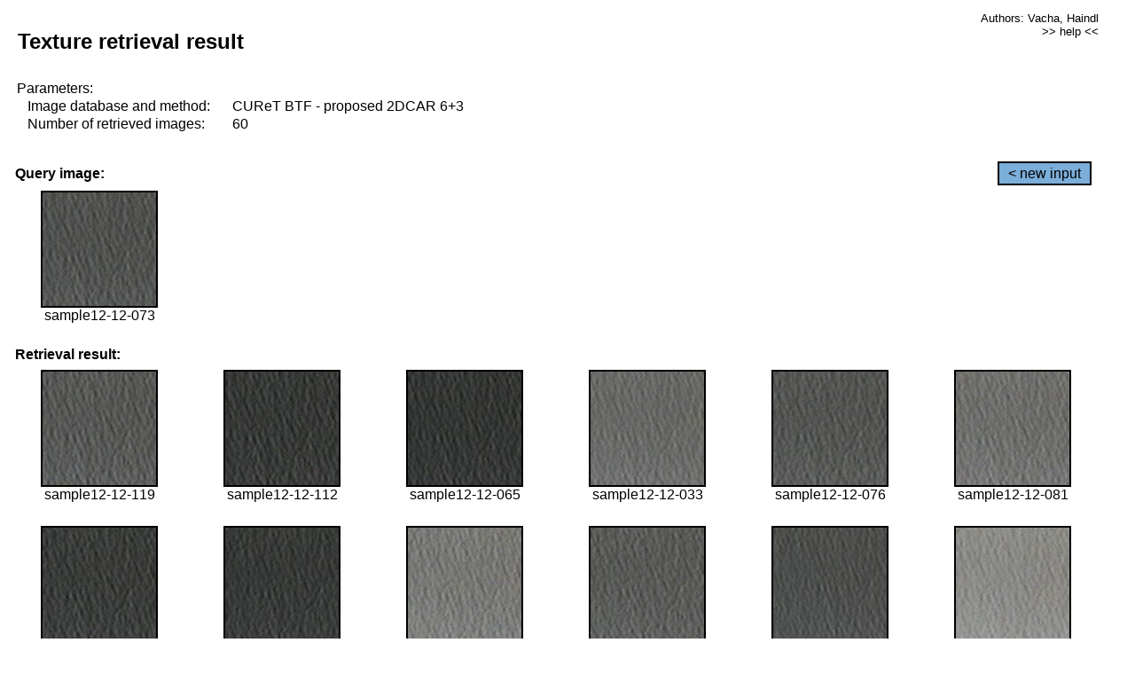

--- FILE ---
content_type: text/html;charset=UTF-8
request_url: http://cbir.utia.cas.cz/retrievalWebDemoCuret/RetrieveImages?database=0&database2=-1&input=1051&number=60&paging=8
body_size: 48736
content:


<!DOCTYPE HTML PUBLIC "-//W3C//DTD HTML 4.01 Transitional//EN"
"http://www.w3.org/TR/html4/loose.dtd">

<html>
  <head>
        <LINK REL="stylesheet" TYPE="text/css" HREF="retr.css">
    <meta http-equiv="Content-Type" content="text/html; charset=UTF-8">
    <title>Demonstration of MRF Illumination Invariants - http://ro.utia.cz/</title>
    <script>
     function toggleHelp() {
       var obj = document.getElementById('help');
	if (obj.style.display == 'none') {
          obj.style.display = 'block';
	} else {
          obj.style.display = 'none';
	}
     }
    </script>

  </head>
  <body>
     <div onclick="toggleHelp()" id="help" style="position:absolute; display:none; width:70%; height:70%; margin:5% 10%; auto; background-color:lightgray; border:1px solid darkgray; padding:2em;">
	<h1>Help</h1>
        <a href="#" style="display:block; position:absolute; top: 10px; right:10px; border:1px solid gray; padding: 2px 2px 2px 2px; text-decoration: none; color: black">x</a>
        <br>
        <p>This demonstration shows retrieval of similar textures, regardless illumination conditions.
        </p>
        
        <p>
           The CUReT texture database consists of images of 61 materials, each acquired under 92
           different illumination and viewpoint directions.
        </p>
        
        <p>
           Click on the image and system will find other similar images. The images
           are considered to be similar if the structure is similar,
           regardless colour or direction of illumination.
           The result images are ordered from left to right and than top to bottom.
           The first is image is the most similar and than dissimilarity increases.
        </p>
        <p>
           More details on algorithm of finding similar images can be found in the published
           <a href="./">articles</a>.
        </p>
        <br>
        <br>
        <br>
        <br>
        <br>
        <br>
        <br>
        <br>
        <br>
        version: October 22, 2009
 </div>
    
    <table border="0" cellpadding="3" width="98%">
      <tbody>
        <tr><td colspan="4">
            <h2>&nbsp;Texture retrieval result</h2>
          </td><td align="right" valign="top" colspan="2">
            <small><a href="./" class="authors">Authors: Vacha, Haindl</a></small><br>
            <small><a href="#" class="help" onclick="toggleHelp(); return false;">>> help <<</a></small>
        </td></tr>
        <!-- parameters -->
        <tr><td colspan="6">
            <table border="0" cellpadding="0" width="100%"><tbody>
                <tr><td>
                    &nbsp;Parameters:<br/>
                </td></tr>
                <tr><td nowrap>
                    &nbsp;&nbsp;&nbsp;&nbsp;Image database and method:&nbsp;
                  </td><td width="80%">
                    CUReT BTF - proposed 2DCAR 6+3
                  </td>
                  
                </tr>
                <tr><td nowrap>
                    &nbsp;&nbsp;&nbsp;&nbsp;Number of retrieved images:&nbsp;
                  </td><td>
                    60
                  </td>
                </tr>
            </tbody></table>
          </td>
        </tr>
        <tr><td colspan="6">
            <br/>
          </td>
        </tr>
        <!-- query image -->
        <tr><td colspan="5">
            <b>&nbsp;Query image:<br/></b>
            
          </td>
          <td align="right" class="tdbutton">
            <a href="ShowInput?database=0&database2=-1&number=60&paging=8" class="button">&lt; new input</a>
            &nbsp;
          </td>
        </tr>
        <tr><td align="center" valign="top">
            <img src="http://cbir.utia.cas.cz:80/retrievalDemo-data/e16-icip/texs/all/sample12-12-073.jpg" alt="sample12-12-073" title="Name:&nbsp;sample12-12-073,&#13;Number:&nbsp;1051,&#13;Class:&nbsp;sample12" class="texture"
                   
                   
              />
            <br/>sample12-12-073
            <br/><br/>
          </td>
        </tr>
        <!--tr><td colspan="6">
            <br/>
          </td>
        </tr-->
        <!-- result images -->
        
        <tr><td colspan="6">
            <b>&nbsp;Retrieval result:</b>
          </td>
          
        </tr>
        
        <tr>
          
          <td align="center" width="16.666666666666668%"
                    
                        valign="top"
                   
              >
            
            <a href="RetrieveImages?database=0&database2=-1&input=1075&number=60&paging=8">
              <img src="http://cbir.utia.cas.cz:80/retrievalDemo-data/e16-icip/texs/all/sample12-12-119.jpg" alt="sample12-12-119" title="Position:&nbsp;1,&#13;Name:&nbsp;sample12-12-119,&#13;Number:&nbsp;1075,&#13;Distance:&nbsp;304.792,&#13;Class:&nbsp;sample12" class="texture"
                   
                   
                   />
            </a>
            <div>sample12-12-119</div>
            &nbsp;
            
            
          </td>
          
          <td align="center" width="16.666666666666668%"
                    
                        valign="top"
                   
              >
            
            <a href="RetrieveImages?database=0&database2=-1&input=1071&number=60&paging=8">
              <img src="http://cbir.utia.cas.cz:80/retrievalDemo-data/e16-icip/texs/all/sample12-12-112.jpg" alt="sample12-12-112" title="Position:&nbsp;2,&#13;Name:&nbsp;sample12-12-112,&#13;Number:&nbsp;1071,&#13;Distance:&nbsp;309.727,&#13;Class:&nbsp;sample12" class="texture"
                   
                   
                   />
            </a>
            <div>sample12-12-112</div>
            &nbsp;
            
            
          </td>
          
          <td align="center" width="16.666666666666668%"
                    
                        valign="top"
                   
              >
            
            <a href="RetrieveImages?database=0&database2=-1&input=1048&number=60&paging=8">
              <img src="http://cbir.utia.cas.cz:80/retrievalDemo-data/e16-icip/texs/all/sample12-12-065.jpg" alt="sample12-12-065" title="Position:&nbsp;3,&#13;Name:&nbsp;sample12-12-065,&#13;Number:&nbsp;1048,&#13;Distance:&nbsp;310.821,&#13;Class:&nbsp;sample12" class="texture"
                   
                   
                   />
            </a>
            <div>sample12-12-065</div>
            &nbsp;
            
            
          </td>
          
          <td align="center" width="16.666666666666668%"
                    
                        valign="top"
                   
              >
            
            <a href="RetrieveImages?database=0&database2=-1&input=1024&number=60&paging=8">
              <img src="http://cbir.utia.cas.cz:80/retrievalDemo-data/e16-icip/texs/all/sample12-12-033.jpg" alt="sample12-12-033" title="Position:&nbsp;4,&#13;Name:&nbsp;sample12-12-033,&#13;Number:&nbsp;1024,&#13;Distance:&nbsp;311.451,&#13;Class:&nbsp;sample12" class="texture"
                   
                   
                   />
            </a>
            <div>sample12-12-033</div>
            &nbsp;
            
            
          </td>
          
          <td align="center" width="16.666666666666668%"
                    
                        valign="top"
                   
              >
            
            <a href="RetrieveImages?database=0&database2=-1&input=1052&number=60&paging=8">
              <img src="http://cbir.utia.cas.cz:80/retrievalDemo-data/e16-icip/texs/all/sample12-12-076.jpg" alt="sample12-12-076" title="Position:&nbsp;5,&#13;Name:&nbsp;sample12-12-076,&#13;Number:&nbsp;1052,&#13;Distance:&nbsp;313.982,&#13;Class:&nbsp;sample12" class="texture"
                   
                   
                   />
            </a>
            <div>sample12-12-076</div>
            &nbsp;
            
            
          </td>
          
          <td align="center" width="16.666666666666668%"
                    
                        valign="top"
                   
              >
            
            <a href="RetrieveImages?database=0&database2=-1&input=1055&number=60&paging=8">
              <img src="http://cbir.utia.cas.cz:80/retrievalDemo-data/e16-icip/texs/all/sample12-12-081.jpg" alt="sample12-12-081" title="Position:&nbsp;6,&#13;Name:&nbsp;sample12-12-081,&#13;Number:&nbsp;1055,&#13;Distance:&nbsp;315.477,&#13;Class:&nbsp;sample12" class="texture"
                   
                   
                   />
            </a>
            <div>sample12-12-081</div>
            &nbsp;
            
            
          </td>
          
          
          
        </tr>
        
        <tr>
          
          <td align="center" width="16.666666666666668%"
                    
                        valign="top"
                   
              >
            
            <a href="RetrieveImages?database=0&database2=-1&input=1072&number=60&paging=8">
              <img src="http://cbir.utia.cas.cz:80/retrievalDemo-data/e16-icip/texs/all/sample12-12-114.jpg" alt="sample12-12-114" title="Position:&nbsp;7,&#13;Name:&nbsp;sample12-12-114,&#13;Number:&nbsp;1072,&#13;Distance:&nbsp;316.581,&#13;Class:&nbsp;sample12" class="texture"
                   
                   
                   />
            </a>
            <div>sample12-12-114</div>
            &nbsp;
            
            
          </td>
          
          <td align="center" width="16.666666666666668%"
                    
                        valign="top"
                   
              >
            
            <a href="RetrieveImages?database=0&database2=-1&input=1049&number=60&paging=8">
              <img src="http://cbir.utia.cas.cz:80/retrievalDemo-data/e16-icip/texs/all/sample12-12-068.jpg" alt="sample12-12-068" title="Position:&nbsp;8,&#13;Name:&nbsp;sample12-12-068,&#13;Number:&nbsp;1049,&#13;Distance:&nbsp;316.87,&#13;Class:&nbsp;sample12" class="texture"
                   
                   
                   />
            </a>
            <div>sample12-12-068</div>
            &nbsp;
            
            
          </td>
          
          <td align="center" width="16.666666666666668%"
                    
                        valign="top"
                   
              >
            
            <a href="RetrieveImages?database=0&database2=-1&input=1079&number=60&paging=8">
              <img src="http://cbir.utia.cas.cz:80/retrievalDemo-data/e16-icip/texs/all/sample12-12-125.jpg" alt="sample12-12-125" title="Position:&nbsp;9,&#13;Name:&nbsp;sample12-12-125,&#13;Number:&nbsp;1079,&#13;Distance:&nbsp;318.995,&#13;Class:&nbsp;sample12" class="texture"
                   
                   
                   />
            </a>
            <div>sample12-12-125</div>
            &nbsp;
            
            
          </td>
          
          <td align="center" width="16.666666666666668%"
                    
                        valign="top"
                   
              >
            
            <a href="RetrieveImages?database=0&database2=-1&input=1076&number=60&paging=8">
              <img src="http://cbir.utia.cas.cz:80/retrievalDemo-data/e16-icip/texs/all/sample12-12-121.jpg" alt="sample12-12-121" title="Position:&nbsp;10,&#13;Name:&nbsp;sample12-12-121,&#13;Number:&nbsp;1076,&#13;Distance:&nbsp;323.502,&#13;Class:&nbsp;sample12" class="texture"
                   
                   
                   />
            </a>
            <div>sample12-12-121</div>
            &nbsp;
            
            
          </td>
          
          <td align="center" width="16.666666666666668%"
                    
                        valign="top"
                   
              >
            
            <a href="RetrieveImages?database=0&database2=-1&input=1018&number=60&paging=8">
              <img src="http://cbir.utia.cas.cz:80/retrievalDemo-data/e16-icip/texs/all/sample12-12-022.jpg" alt="sample12-12-022" title="Position:&nbsp;11,&#13;Name:&nbsp;sample12-12-022,&#13;Number:&nbsp;1018,&#13;Distance:&nbsp;324.683,&#13;Class:&nbsp;sample12" class="texture"
                   
                   
                   />
            </a>
            <div>sample12-12-022</div>
            &nbsp;
            
            
          </td>
          
          <td align="center" width="16.666666666666668%"
                    
                        valign="top"
                   
              >
            
            <a href="RetrieveImages?database=0&database2=-1&input=1059&number=60&paging=8">
              <img src="http://cbir.utia.cas.cz:80/retrievalDemo-data/e16-icip/texs/all/sample12-12-090.jpg" alt="sample12-12-090" title="Position:&nbsp;12,&#13;Name:&nbsp;sample12-12-090,&#13;Number:&nbsp;1059,&#13;Distance:&nbsp;329.485,&#13;Class:&nbsp;sample12" class="texture"
                   
                   
                   />
            </a>
            <div>sample12-12-090</div>
            &nbsp;
            
            
          </td>
          
          
          
        </tr>
        
        <tr>
          
          <td align="center" width="16.666666666666668%"
                    
                        valign="top"
                   
              >
            
            <a href="RetrieveImages?database=0&database2=-1&input=1030&number=60&paging=8">
              <img src="http://cbir.utia.cas.cz:80/retrievalDemo-data/e16-icip/texs/all/sample12-12-042.jpg" alt="sample12-12-042" title="Position:&nbsp;13,&#13;Name:&nbsp;sample12-12-042,&#13;Number:&nbsp;1030,&#13;Distance:&nbsp;331.93,&#13;Class:&nbsp;sample12" class="texture"
                   
                   
                   />
            </a>
            <div>sample12-12-042</div>
            &nbsp;
            
            
          </td>
          
          <td align="center" width="16.666666666666668%"
                    
                        valign="top"
                   
              >
            
            <a href="RetrieveImages?database=0&database2=-1&input=1069&number=60&paging=8">
              <img src="http://cbir.utia.cas.cz:80/retrievalDemo-data/e16-icip/texs/all/sample12-12-106.jpg" alt="sample12-12-106" title="Position:&nbsp;14,&#13;Name:&nbsp;sample12-12-106,&#13;Number:&nbsp;1069,&#13;Distance:&nbsp;339.757,&#13;Class:&nbsp;sample12" class="texture"
                   
                   
                   />
            </a>
            <div>sample12-12-106</div>
            &nbsp;
            
            
          </td>
          
          <td align="center" width="16.666666666666668%"
                    
                        valign="top"
                   
              >
            
            <a href="RetrieveImages?database=0&database2=-1&input=1090&number=60&paging=8">
              <img src="http://cbir.utia.cas.cz:80/retrievalDemo-data/e16-icip/texs/all/sample12-12-150.jpg" alt="sample12-12-150" title="Position:&nbsp;15,&#13;Name:&nbsp;sample12-12-150,&#13;Number:&nbsp;1090,&#13;Distance:&nbsp;341.053,&#13;Class:&nbsp;sample12" class="texture"
                   
                   
                   />
            </a>
            <div>sample12-12-150</div>
            &nbsp;
            
            
          </td>
          
          <td align="center" width="16.666666666666668%"
                    
                        valign="top"
                   
              >
            
            <a href="RetrieveImages?database=0&database2=-1&input=1020&number=60&paging=8">
              <img src="http://cbir.utia.cas.cz:80/retrievalDemo-data/e16-icip/texs/all/sample12-12-026.jpg" alt="sample12-12-026" title="Position:&nbsp;16,&#13;Name:&nbsp;sample12-12-026,&#13;Number:&nbsp;1020,&#13;Distance:&nbsp;341.406,&#13;Class:&nbsp;sample12" class="texture"
                   
                   
                   />
            </a>
            <div>sample12-12-026</div>
            &nbsp;
            
            
          </td>
          
          <td align="center" width="16.666666666666668%"
                    
                        valign="top"
                   
              >
            
            <a href="RetrieveImages?database=0&database2=-1&input=1045&number=60&paging=8">
              <img src="http://cbir.utia.cas.cz:80/retrievalDemo-data/e16-icip/texs/all/sample12-12-059.jpg" alt="sample12-12-059" title="Position:&nbsp;17,&#13;Name:&nbsp;sample12-12-059,&#13;Number:&nbsp;1045,&#13;Distance:&nbsp;343.831,&#13;Class:&nbsp;sample12" class="texture"
                   
                   
                   />
            </a>
            <div>sample12-12-059</div>
            &nbsp;
            
            
          </td>
          
          <td align="center" width="16.666666666666668%"
                    
                        valign="top"
                   
              >
            
            <a href="RetrieveImages?database=0&database2=-1&input=1068&number=60&paging=8">
              <img src="http://cbir.utia.cas.cz:80/retrievalDemo-data/e16-icip/texs/all/sample12-12-104.jpg" alt="sample12-12-104" title="Position:&nbsp;18,&#13;Name:&nbsp;sample12-12-104,&#13;Number:&nbsp;1068,&#13;Distance:&nbsp;344.655,&#13;Class:&nbsp;sample12" class="texture"
                   
                   
                   />
            </a>
            <div>sample12-12-104</div>
            &nbsp;
            
            
          </td>
          
          
          
        </tr>
        
        <tr>
          
          <td align="center" width="16.666666666666668%"
                    
                        valign="top"
                   
              >
            
            <a href="RetrieveImages?database=0&database2=-1&input=1094&number=60&paging=8">
              <img src="http://cbir.utia.cas.cz:80/retrievalDemo-data/e16-icip/texs/all/sample12-12-156.jpg" alt="sample12-12-156" title="Position:&nbsp;19,&#13;Name:&nbsp;sample12-12-156,&#13;Number:&nbsp;1094,&#13;Distance:&nbsp;345.417,&#13;Class:&nbsp;sample12" class="texture"
                   
                   
                   />
            </a>
            <div>sample12-12-156</div>
            &nbsp;
            
            
          </td>
          
          <td align="center" width="16.666666666666668%"
                    
                        valign="top"
                   
              >
            
            <a href="RetrieveImages?database=0&database2=-1&input=1091&number=60&paging=8">
              <img src="http://cbir.utia.cas.cz:80/retrievalDemo-data/e16-icip/texs/all/sample12-12-152.jpg" alt="sample12-12-152" title="Position:&nbsp;20,&#13;Name:&nbsp;sample12-12-152,&#13;Number:&nbsp;1091,&#13;Distance:&nbsp;345.594,&#13;Class:&nbsp;sample12" class="texture"
                   
                   
                   />
            </a>
            <div>sample12-12-152</div>
            &nbsp;
            
            
          </td>
          
          <td align="center" width="16.666666666666668%"
                    
                        valign="top"
                   
              >
            
            <a href="RetrieveImages?database=0&database2=-1&input=1086&number=60&paging=8">
              <img src="http://cbir.utia.cas.cz:80/retrievalDemo-data/e16-icip/texs/all/sample12-12-143.jpg" alt="sample12-12-143" title="Position:&nbsp;21,&#13;Name:&nbsp;sample12-12-143,&#13;Number:&nbsp;1086,&#13;Distance:&nbsp;346.049,&#13;Class:&nbsp;sample12" class="texture"
                   
                   
                   />
            </a>
            <div>sample12-12-143</div>
            &nbsp;
            
            
          </td>
          
          <td align="center" width="16.666666666666668%"
                    
                        valign="top"
                   
              >
            
            <a href="RetrieveImages?database=0&database2=-1&input=1073&number=60&paging=8">
              <img src="http://cbir.utia.cas.cz:80/retrievalDemo-data/e16-icip/texs/all/sample12-12-116.jpg" alt="sample12-12-116" title="Position:&nbsp;22,&#13;Name:&nbsp;sample12-12-116,&#13;Number:&nbsp;1073,&#13;Distance:&nbsp;346.288,&#13;Class:&nbsp;sample12" class="texture"
                   
                   
                   />
            </a>
            <div>sample12-12-116</div>
            &nbsp;
            
            
          </td>
          
          <td align="center" width="16.666666666666668%"
                    
                        valign="top"
                   
              >
            
            <a href="RetrieveImages?database=0&database2=-1&input=1014&number=60&paging=8">
              <img src="http://cbir.utia.cas.cz:80/retrievalDemo-data/e16-icip/texs/all/sample12-12-014.jpg" alt="sample12-12-014" title="Position:&nbsp;23,&#13;Name:&nbsp;sample12-12-014,&#13;Number:&nbsp;1014,&#13;Distance:&nbsp;348.04,&#13;Class:&nbsp;sample12" class="texture"
                   
                   
                   />
            </a>
            <div>sample12-12-014</div>
            &nbsp;
            
            
          </td>
          
          <td align="center" width="16.666666666666668%"
                    
                        valign="top"
                   
              >
            
            <a href="RetrieveImages?database=0&database2=-1&input=1044&number=60&paging=8">
              <img src="http://cbir.utia.cas.cz:80/retrievalDemo-data/e16-icip/texs/all/sample12-12-057.jpg" alt="sample12-12-057" title="Position:&nbsp;24,&#13;Name:&nbsp;sample12-12-057,&#13;Number:&nbsp;1044,&#13;Distance:&nbsp;348.309,&#13;Class:&nbsp;sample12" class="texture"
                   
                   
                   />
            </a>
            <div>sample12-12-057</div>
            &nbsp;
            
            
          </td>
          
          
          
        </tr>
        
        <tr>
          
          <td align="center" width="16.666666666666668%"
                    
                        valign="top"
                   
              >
            
            <a href="RetrieveImages?database=0&database2=-1&input=1088&number=60&paging=8">
              <img src="http://cbir.utia.cas.cz:80/retrievalDemo-data/e16-icip/texs/all/sample12-12-147.jpg" alt="sample12-12-147" title="Position:&nbsp;25,&#13;Name:&nbsp;sample12-12-147,&#13;Number:&nbsp;1088,&#13;Distance:&nbsp;349.111,&#13;Class:&nbsp;sample12" class="texture"
                   
                   
                   />
            </a>
            <div>sample12-12-147</div>
            &nbsp;
            
            
          </td>
          
          <td align="center" width="16.666666666666668%"
                    
                        valign="top"
                   
              >
            
            <a href="RetrieveImages?database=0&database2=-1&input=1087&number=60&paging=8">
              <img src="http://cbir.utia.cas.cz:80/retrievalDemo-data/e16-icip/texs/all/sample12-12-145.jpg" alt="sample12-12-145" title="Position:&nbsp;26,&#13;Name:&nbsp;sample12-12-145,&#13;Number:&nbsp;1087,&#13;Distance:&nbsp;351.699,&#13;Class:&nbsp;sample12" class="texture"
                   
                   
                   />
            </a>
            <div>sample12-12-145</div>
            &nbsp;
            
            
          </td>
          
          <td align="center" width="16.666666666666668%"
                    
                        valign="top"
                   
              >
            
            <a href="RetrieveImages?database=0&database2=-1&input=1013&number=60&paging=8">
              <img src="http://cbir.utia.cas.cz:80/retrievalDemo-data/e16-icip/texs/all/sample12-12-011.jpg" alt="sample12-12-011" title="Position:&nbsp;27,&#13;Name:&nbsp;sample12-12-011,&#13;Number:&nbsp;1013,&#13;Distance:&nbsp;352.225,&#13;Class:&nbsp;sample12" class="texture"
                   
                   
                   />
            </a>
            <div>sample12-12-011</div>
            &nbsp;
            
            
          </td>
          
          <td align="center" width="16.666666666666668%"
                    
                        valign="top"
                   
              >
            
            <a href="RetrieveImages?database=0&database2=-1&input=1046&number=60&paging=8">
              <img src="http://cbir.utia.cas.cz:80/retrievalDemo-data/e16-icip/texs/all/sample12-12-061.jpg" alt="sample12-12-061" title="Position:&nbsp;28,&#13;Name:&nbsp;sample12-12-061,&#13;Number:&nbsp;1046,&#13;Distance:&nbsp;356.722,&#13;Class:&nbsp;sample12" class="texture"
                   
                   
                   />
            </a>
            <div>sample12-12-061</div>
            &nbsp;
            
            
          </td>
          
          <td align="center" width="16.666666666666668%"
                    
                        valign="top"
                   
              >
            
            <a href="RetrieveImages?database=0&database2=-1&input=1092&number=60&paging=8">
              <img src="http://cbir.utia.cas.cz:80/retrievalDemo-data/e16-icip/texs/all/sample12-12-154.jpg" alt="sample12-12-154" title="Position:&nbsp;29,&#13;Name:&nbsp;sample12-12-154,&#13;Number:&nbsp;1092,&#13;Distance:&nbsp;360.903,&#13;Class:&nbsp;sample12" class="texture"
                   
                   
                   />
            </a>
            <div>sample12-12-154</div>
            &nbsp;
            
            
          </td>
          
          <td align="center" width="16.666666666666668%"
                    
                        valign="top"
                   
              >
            
            <a href="RetrieveImages?database=0&database2=-1&input=1037&number=60&paging=8">
              <img src="http://cbir.utia.cas.cz:80/retrievalDemo-data/e16-icip/texs/all/sample12-12-049.jpg" alt="sample12-12-049" title="Position:&nbsp;30,&#13;Name:&nbsp;sample12-12-049,&#13;Number:&nbsp;1037,&#13;Distance:&nbsp;365.889,&#13;Class:&nbsp;sample12" class="texture"
                   
                   
                   />
            </a>
            <div>sample12-12-049</div>
            &nbsp;
            
            
          </td>
          
          
          
        </tr>
        
        <tr>
          
          <td align="center" width="16.666666666666668%"
                    
                        valign="top"
                   
              >
            
            <a href="RetrieveImages?database=0&database2=-1&input=2761&number=60&paging=8">
              <img src="http://cbir.utia.cas.cz:80/retrievalDemo-data/e16-icip/texs/all/sample31-31-011.jpg" alt="sample31-31-011" title="Position:&nbsp;31,&#13;Name:&nbsp;sample31-31-011,&#13;Number:&nbsp;2761,&#13;Distance:&nbsp;371.926,&#13;Class:&nbsp;sample31" class="texture"
                   
                   
                   />
            </a>
            <div>sample31-31-011</div>
            &nbsp;
            
            
          </td>
          
          <td align="center" width="16.666666666666668%"
                    
                        valign="top"
                   
              >
            
            <a href="RetrieveImages?database=0&database2=-1&input=1095&number=60&paging=8">
              <img src="http://cbir.utia.cas.cz:80/retrievalDemo-data/e16-icip/texs/all/sample12-12-158.jpg" alt="sample12-12-158" title="Position:&nbsp;32,&#13;Name:&nbsp;sample12-12-158,&#13;Number:&nbsp;1095,&#13;Distance:&nbsp;372.329,&#13;Class:&nbsp;sample12" class="texture"
                   
                   
                   />
            </a>
            <div>sample12-12-158</div>
            &nbsp;
            
            
          </td>
          
          <td align="center" width="16.666666666666668%"
                    
                        valign="top"
                   
              >
            
            <a href="RetrieveImages?database=0&database2=-1&input=1057&number=60&paging=8">
              <img src="http://cbir.utia.cas.cz:80/retrievalDemo-data/e16-icip/texs/all/sample12-12-085.jpg" alt="sample12-12-085" title="Position:&nbsp;33,&#13;Name:&nbsp;sample12-12-085,&#13;Number:&nbsp;1057,&#13;Distance:&nbsp;373.513,&#13;Class:&nbsp;sample12" class="texture"
                   
                   
                   />
            </a>
            <div>sample12-12-085</div>
            &nbsp;
            
            
          </td>
          
          <td align="center" width="16.666666666666668%"
                    
                        valign="top"
                   
              >
            
            <a href="RetrieveImages?database=0&database2=-1&input=1082&number=60&paging=8">
              <img src="http://cbir.utia.cas.cz:80/retrievalDemo-data/e16-icip/texs/all/sample12-12-131.jpg" alt="sample12-12-131" title="Position:&nbsp;34,&#13;Name:&nbsp;sample12-12-131,&#13;Number:&nbsp;1082,&#13;Distance:&nbsp;376.3,&#13;Class:&nbsp;sample12" class="texture"
                   
                   
                   />
            </a>
            <div>sample12-12-131</div>
            &nbsp;
            
            
          </td>
          
          <td align="center" width="16.666666666666668%"
                    
                        valign="top"
                   
              >
            
            <a href="RetrieveImages?database=0&database2=-1&input=2766&number=60&paging=8">
              <img src="http://cbir.utia.cas.cz:80/retrievalDemo-data/e16-icip/texs/all/sample31-31-022.jpg" alt="sample31-31-022" title="Position:&nbsp;35,&#13;Name:&nbsp;sample31-31-022,&#13;Number:&nbsp;2766,&#13;Distance:&nbsp;376.816,&#13;Class:&nbsp;sample31" class="texture"
                   
                   
                   />
            </a>
            <div>sample31-31-022</div>
            &nbsp;
            
            
          </td>
          
          <td align="center" width="16.666666666666668%"
                    
                        valign="top"
                   
              >
            
            <a href="RetrieveImages?database=0&database2=-1&input=2772&number=60&paging=8">
              <img src="http://cbir.utia.cas.cz:80/retrievalDemo-data/e16-icip/texs/all/sample31-31-033.jpg" alt="sample31-31-033" title="Position:&nbsp;36,&#13;Name:&nbsp;sample31-31-033,&#13;Number:&nbsp;2772,&#13;Distance:&nbsp;378.584,&#13;Class:&nbsp;sample31" class="texture"
                   
                   
                   />
            </a>
            <div>sample31-31-033</div>
            &nbsp;
            
            
          </td>
          
          
          
        </tr>
        
        <tr>
          
          <td align="center" width="16.666666666666668%"
                    
                        valign="top"
                   
              >
            
            <a href="RetrieveImages?database=0&database2=-1&input=1089&number=60&paging=8">
              <img src="http://cbir.utia.cas.cz:80/retrievalDemo-data/e16-icip/texs/all/sample12-12-149.jpg" alt="sample12-12-149" title="Position:&nbsp;37,&#13;Name:&nbsp;sample12-12-149,&#13;Number:&nbsp;1089,&#13;Distance:&nbsp;379.185,&#13;Class:&nbsp;sample12" class="texture"
                   
                   
                   />
            </a>
            <div>sample12-12-149</div>
            &nbsp;
            
            
          </td>
          
          <td align="center" width="16.666666666666668%"
                    
                        valign="top"
                   
              >
            
            <a href="RetrieveImages?database=0&database2=-1&input=1078&number=60&paging=8">
              <img src="http://cbir.utia.cas.cz:80/retrievalDemo-data/e16-icip/texs/all/sample12-12-123.jpg" alt="sample12-12-123" title="Position:&nbsp;38,&#13;Name:&nbsp;sample12-12-123,&#13;Number:&nbsp;1078,&#13;Distance:&nbsp;380.048,&#13;Class:&nbsp;sample12" class="texture"
                   
                   
                   />
            </a>
            <div>sample12-12-123</div>
            &nbsp;
            
            
          </td>
          
          <td align="center" width="16.666666666666668%"
                    
                        valign="top"
                   
              >
            
            <a href="RetrieveImages?database=0&database2=-1&input=1012&number=60&paging=8">
              <img src="http://cbir.utia.cas.cz:80/retrievalDemo-data/e16-icip/texs/all/sample12-12-002.jpg" alt="sample12-12-002" title="Position:&nbsp;39,&#13;Name:&nbsp;sample12-12-002,&#13;Number:&nbsp;1012,&#13;Distance:&nbsp;382.346,&#13;Class:&nbsp;sample12" class="texture"
                   
                   
                   />
            </a>
            <div>sample12-12-002</div>
            &nbsp;
            
            
          </td>
          
          <td align="center" width="16.666666666666668%"
                    
                        valign="top"
                   
              >
            
            <a href="RetrieveImages?database=0&database2=-1&input=2816&number=60&paging=8">
              <img src="http://cbir.utia.cas.cz:80/retrievalDemo-data/e16-icip/texs/all/sample31-31-104.jpg" alt="sample31-31-104" title="Position:&nbsp;40,&#13;Name:&nbsp;sample31-31-104,&#13;Number:&nbsp;2816,&#13;Distance:&nbsp;382.526,&#13;Class:&nbsp;sample31" class="texture"
                   
                   
                   />
            </a>
            <div>sample31-31-104</div>
            &nbsp;
            
            
          </td>
          
          <td align="center" width="16.666666666666668%"
                    
                        valign="top"
                   
              >
            
            <a href="RetrieveImages?database=0&database2=-1&input=1074&number=60&paging=8">
              <img src="http://cbir.utia.cas.cz:80/retrievalDemo-data/e16-icip/texs/all/sample12-12-117.jpg" alt="sample12-12-117" title="Position:&nbsp;41,&#13;Name:&nbsp;sample12-12-117,&#13;Number:&nbsp;1074,&#13;Distance:&nbsp;385.385,&#13;Class:&nbsp;sample12" class="texture"
                   
                   
                   />
            </a>
            <div>sample12-12-117</div>
            &nbsp;
            
            
          </td>
          
          <td align="center" width="16.666666666666668%"
                    
                        valign="top"
                   
              >
            
            <a href="RetrieveImages?database=0&database2=-1&input=1027&number=60&paging=8">
              <img src="http://cbir.utia.cas.cz:80/retrievalDemo-data/e16-icip/texs/all/sample12-12-037.jpg" alt="sample12-12-037" title="Position:&nbsp;42,&#13;Name:&nbsp;sample12-12-037,&#13;Number:&nbsp;1027,&#13;Distance:&nbsp;385.928,&#13;Class:&nbsp;sample12" class="texture"
                   
                   
                   />
            </a>
            <div>sample12-12-037</div>
            &nbsp;
            
            
          </td>
          
          
          
        </tr>
        
        <tr>
          
          <td align="center" width="16.666666666666668%"
                    
                        valign="top"
                   
              >
            
            <a href="RetrieveImages?database=0&database2=-1&input=2800&number=60&paging=8">
              <img src="http://cbir.utia.cas.cz:80/retrievalDemo-data/e16-icip/texs/all/sample31-31-076.jpg" alt="sample31-31-076" title="Position:&nbsp;43,&#13;Name:&nbsp;sample31-31-076,&#13;Number:&nbsp;2800,&#13;Distance:&nbsp;385.995,&#13;Class:&nbsp;sample31" class="texture"
                   
                   
                   />
            </a>
            <div>sample31-31-076</div>
            &nbsp;
            
            
          </td>
          
          <td align="center" width="16.666666666666668%"
                    
                        valign="top"
                   
              >
            
            <a href="RetrieveImages?database=0&database2=-1&input=2799&number=60&paging=8">
              <img src="http://cbir.utia.cas.cz:80/retrievalDemo-data/e16-icip/texs/all/sample31-31-073.jpg" alt="sample31-31-073" title="Position:&nbsp;44,&#13;Name:&nbsp;sample31-31-073,&#13;Number:&nbsp;2799,&#13;Distance:&nbsp;386.614,&#13;Class:&nbsp;sample31" class="texture"
                   
                   
                   />
            </a>
            <div>sample31-31-073</div>
            &nbsp;
            
            
          </td>
          
          <td align="center" width="16.666666666666668%"
                    
                        valign="top"
                   
              >
            
            <a href="RetrieveImages?database=0&database2=-1&input=2796&number=60&paging=8">
              <img src="http://cbir.utia.cas.cz:80/retrievalDemo-data/e16-icip/texs/all/sample31-31-065.jpg" alt="sample31-31-065" title="Position:&nbsp;45,&#13;Name:&nbsp;sample31-31-065,&#13;Number:&nbsp;2796,&#13;Distance:&nbsp;387.171,&#13;Class:&nbsp;sample31" class="texture"
                   
                   
                   />
            </a>
            <div>sample31-31-065</div>
            &nbsp;
            
            
          </td>
          
          <td align="center" width="16.666666666666668%"
                    
                        valign="top"
                   
              >
            
            <a href="RetrieveImages?database=0&database2=-1&input=1054&number=60&paging=8">
              <img src="http://cbir.utia.cas.cz:80/retrievalDemo-data/e16-icip/texs/all/sample12-12-079.jpg" alt="sample12-12-079" title="Position:&nbsp;46,&#13;Name:&nbsp;sample12-12-079,&#13;Number:&nbsp;1054,&#13;Distance:&nbsp;388.422,&#13;Class:&nbsp;sample12" class="texture"
                   
                   
                   />
            </a>
            <div>sample12-12-079</div>
            &nbsp;
            
            
          </td>
          
          <td align="center" width="16.666666666666668%"
                    
                        valign="top"
                   
              >
            
            <a href="RetrieveImages?database=0&database2=-1&input=2762&number=60&paging=8">
              <img src="http://cbir.utia.cas.cz:80/retrievalDemo-data/e16-icip/texs/all/sample31-31-014.jpg" alt="sample31-31-014" title="Position:&nbsp;47,&#13;Name:&nbsp;sample31-31-014,&#13;Number:&nbsp;2762,&#13;Distance:&nbsp;389.559,&#13;Class:&nbsp;sample31" class="texture"
                   
                   
                   />
            </a>
            <div>sample31-31-014</div>
            &nbsp;
            
            
          </td>
          
          <td align="center" width="16.666666666666668%"
                    
                        valign="top"
                   
              >
            
            <a href="RetrieveImages?database=0&database2=-1&input=1035&number=60&paging=8">
              <img src="http://cbir.utia.cas.cz:80/retrievalDemo-data/e16-icip/texs/all/sample12-12-047.jpg" alt="sample12-12-047" title="Position:&nbsp;48,&#13;Name:&nbsp;sample12-12-047,&#13;Number:&nbsp;1035,&#13;Distance:&nbsp;390.291,&#13;Class:&nbsp;sample12" class="texture"
                   
                   
                   />
            </a>
            <div>sample12-12-047</div>
            &nbsp;
            
            
          </td>
          
          
          
        </tr>
        
        <tr>
          
          <td align="center" width="16.666666666666668%"
                    
                        valign="top"
                   
              >
            
            <a href="RetrieveImages?database=0&database2=-1&input=2792&number=60&paging=8">
              <img src="http://cbir.utia.cas.cz:80/retrievalDemo-data/e16-icip/texs/all/sample31-31-057.jpg" alt="sample31-31-057" title="Position:&nbsp;49,&#13;Name:&nbsp;sample31-31-057,&#13;Number:&nbsp;2792,&#13;Distance:&nbsp;390.447,&#13;Class:&nbsp;sample31" class="texture"
                   
                   
                   />
            </a>
            <div>sample31-31-057</div>
            &nbsp;
            
            
          </td>
          
          <td align="center" width="16.666666666666668%"
                    
                        valign="top"
                   
              >
            
            <a href="RetrieveImages?database=0&database2=-1&input=2817&number=60&paging=8">
              <img src="http://cbir.utia.cas.cz:80/retrievalDemo-data/e16-icip/texs/all/sample31-31-106.jpg" alt="sample31-31-106" title="Position:&nbsp;50,&#13;Name:&nbsp;sample31-31-106,&#13;Number:&nbsp;2817,&#13;Distance:&nbsp;391.459,&#13;Class:&nbsp;sample31" class="texture"
                   
                   
                   />
            </a>
            <div>sample31-31-106</div>
            &nbsp;
            
            
          </td>
          
          <td align="center" width="16.666666666666668%"
                    
                        valign="top"
                   
              >
            
            <a href="RetrieveImages?database=0&database2=-1&input=1016&number=60&paging=8">
              <img src="http://cbir.utia.cas.cz:80/retrievalDemo-data/e16-icip/texs/all/sample12-12-017.jpg" alt="sample12-12-017" title="Position:&nbsp;51,&#13;Name:&nbsp;sample12-12-017,&#13;Number:&nbsp;1016,&#13;Distance:&nbsp;391.627,&#13;Class:&nbsp;sample12" class="texture"
                   
                   
                   />
            </a>
            <div>sample12-12-017</div>
            &nbsp;
            
            
          </td>
          
          <td align="center" width="16.666666666666668%"
                    
                        valign="top"
                   
              >
            
            <a href="RetrieveImages?database=0&database2=-1&input=1100&number=60&paging=8">
              <img src="http://cbir.utia.cas.cz:80/retrievalDemo-data/e16-icip/texs/all/sample12-12-178.jpg" alt="sample12-12-178" title="Position:&nbsp;52,&#13;Name:&nbsp;sample12-12-178,&#13;Number:&nbsp;1100,&#13;Distance:&nbsp;391.767,&#13;Class:&nbsp;sample12" class="texture"
                   
                   
                   />
            </a>
            <div>sample12-12-178</div>
            &nbsp;
            
            
          </td>
          
          <td align="center" width="16.666666666666668%"
                    
                        valign="top"
                   
              >
            
            <a href="RetrieveImages?database=0&database2=-1&input=2837&number=60&paging=8">
              <img src="http://cbir.utia.cas.cz:80/retrievalDemo-data/e16-icip/texs/all/sample31-31-149.jpg" alt="sample31-31-149" title="Position:&nbsp;53,&#13;Name:&nbsp;sample31-31-149,&#13;Number:&nbsp;2837,&#13;Distance:&nbsp;391.785,&#13;Class:&nbsp;sample31" class="texture"
                   
                   
                   />
            </a>
            <div>sample31-31-149</div>
            &nbsp;
            
            
          </td>
          
          <td align="center" width="16.666666666666668%"
                    
                        valign="top"
                   
              >
            
            <a href="RetrieveImages?database=0&database2=-1&input=1511&number=60&paging=8">
              <img src="http://cbir.utia.cas.cz:80/retrievalDemo-data/e16-icip/texs/all/sample17-17-073.jpg" alt="sample17-17-073" title="Position:&nbsp;54,&#13;Name:&nbsp;sample17-17-073,&#13;Number:&nbsp;1511,&#13;Distance:&nbsp;392.382,&#13;Class:&nbsp;sample17" class="texture"
                   
                   
                   />
            </a>
            <div>sample17-17-073</div>
            &nbsp;
            
            
          </td>
          
          
          
        </tr>
        
        <tr>
          
          <td align="center" width="16.666666666666668%"
                    
                        valign="top"
                   
              >
            
            <a href="RetrieveImages?database=0&database2=-1&input=2793&number=60&paging=8">
              <img src="http://cbir.utia.cas.cz:80/retrievalDemo-data/e16-icip/texs/all/sample31-31-059.jpg" alt="sample31-31-059" title="Position:&nbsp;55,&#13;Name:&nbsp;sample31-31-059,&#13;Number:&nbsp;2793,&#13;Distance:&nbsp;392.94,&#13;Class:&nbsp;sample31" class="texture"
                   
                   
                   />
            </a>
            <div>sample31-31-059</div>
            &nbsp;
            
            
          </td>
          
          <td align="center" width="16.666666666666668%"
                    
                        valign="top"
                   
              >
            
            <a href="RetrieveImages?database=0&database2=-1&input=1063&number=60&paging=8">
              <img src="http://cbir.utia.cas.cz:80/retrievalDemo-data/e16-icip/texs/all/sample12-12-097.jpg" alt="sample12-12-097" title="Position:&nbsp;56,&#13;Name:&nbsp;sample12-12-097,&#13;Number:&nbsp;1063,&#13;Distance:&nbsp;393.081,&#13;Class:&nbsp;sample12" class="texture"
                   
                   
                   />
            </a>
            <div>sample12-12-097</div>
            &nbsp;
            
            
          </td>
          
          <td align="center" width="16.666666666666668%"
                    
                        valign="top"
                   
              >
            
            <a href="RetrieveImages?database=0&database2=-1&input=2807&number=60&paging=8">
              <img src="http://cbir.utia.cas.cz:80/retrievalDemo-data/e16-icip/texs/all/sample31-31-090.jpg" alt="sample31-31-090" title="Position:&nbsp;57,&#13;Name:&nbsp;sample31-31-090,&#13;Number:&nbsp;2807,&#13;Distance:&nbsp;393.145,&#13;Class:&nbsp;sample31" class="texture"
                   
                   
                   />
            </a>
            <div>sample31-31-090</div>
            &nbsp;
            
            
          </td>
          
          <td align="center" width="16.666666666666668%"
                    
                        valign="top"
                   
              >
            
            <a href="RetrieveImages?database=0&database2=-1&input=1099&number=60&paging=8">
              <img src="http://cbir.utia.cas.cz:80/retrievalDemo-data/e16-icip/texs/all/sample12-12-175.jpg" alt="sample12-12-175" title="Position:&nbsp;58,&#13;Name:&nbsp;sample12-12-175,&#13;Number:&nbsp;1099,&#13;Distance:&nbsp;393.322,&#13;Class:&nbsp;sample12" class="texture"
                   
                   
                   />
            </a>
            <div>sample12-12-175</div>
            &nbsp;
            
            
          </td>
          
          <td align="center" width="16.666666666666668%"
                    
                        valign="top"
                   
              >
            
            <a href="RetrieveImages?database=0&database2=-1&input=2803&number=60&paging=8">
              <img src="http://cbir.utia.cas.cz:80/retrievalDemo-data/e16-icip/texs/all/sample31-31-081.jpg" alt="sample31-31-081" title="Position:&nbsp;59,&#13;Name:&nbsp;sample31-31-081,&#13;Number:&nbsp;2803,&#13;Distance:&nbsp;393.43,&#13;Class:&nbsp;sample31" class="texture"
                   
                   
                   />
            </a>
            <div>sample31-31-081</div>
            &nbsp;
            
            
          </td>
          
          <td align="center" width="16.666666666666668%"
                    
                        valign="top"
                   
              >
            
            <a href="RetrieveImages?database=0&database2=-1&input=1047&number=60&paging=8">
              <img src="http://cbir.utia.cas.cz:80/retrievalDemo-data/e16-icip/texs/all/sample12-12-063.jpg" alt="sample12-12-063" title="Position:&nbsp;60,&#13;Name:&nbsp;sample12-12-063,&#13;Number:&nbsp;1047,&#13;Distance:&nbsp;393.923,&#13;Class:&nbsp;sample12" class="texture"
                   
                   
                   />
            </a>
            <div>sample12-12-063</div>
            &nbsp;
            
            
          </td>
          
          
          
        </tr>
        
      </tbody>
    </table>

  </body>
</html>
